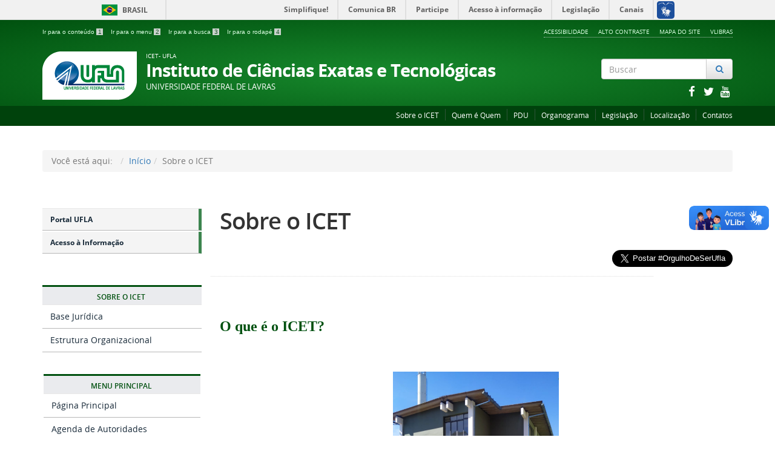

--- FILE ---
content_type: text/html; charset=utf-8
request_url: https://icet.ufla.br/sobre
body_size: 10145
content:

<!doctype html>

<html lang="pt-br">

<head>
  <meta name="theme-color" content="#00420c">
  <base href="https://icet.ufla.br/sobre" />
	<meta http-equiv="content-type" content="text/html; charset=utf-8" />
	<meta name="keywords" content="instituto, ciências, exatas, tecnológicas, ciências exatas, matemática, ufla" />
	<meta name="author" content="Flavinha Reis" />
	<meta name="description" content="Instituto de Ciências Exatas e Tecnológicas." />
	<title>Sobre o ICET - Instituto de Ciências Exatas e Tecnológicas - ICET</title>
	<link href="/templates/portalufla/favicon.ico" rel="shortcut icon" type="image/vnd.microsoft.icon" />
	<link href="/media/plg_system_jcemediabox/css/jcemediabox.min.css?2c837ab2c7cadbdc35b5bd7115e9eff1" rel="stylesheet" type="text/css" />
	<link href="/templates/portalufla/css/template.css.php" rel="stylesheet" type="text/css" />
	<link href="/templates/portalufla/css/fontes.css" rel="stylesheet" type="text/css" />
	<link href="https://cdnjs.cloudflare.com/ajax/libs/font-awesome/4.7.0/css/font-awesome.min.css" rel="stylesheet" type="text/css" />
	<link href="/media/jui/css/icomoon.css" rel="stylesheet" type="text/css" />
	<script src="/media/jui/js/jquery.min.js?117120f419eff8fb9cb9c18e2e6c29d4" type="text/javascript"></script>
	<script src="/media/jui/js/jquery-migrate.min.js?117120f419eff8fb9cb9c18e2e6c29d4" type="text/javascript"></script>
	<script src="/media/plg_system_jcemediabox/js/jcemediabox.min.js?2c837ab2c7cadbdc35b5bd7115e9eff1" type="text/javascript"></script>
	<script src="/templates/portalufla/js/jquery.min.js" type="text/javascript"></script>
	<script src="/templates/portalufla/js/jquery.cookie.js" type="text/javascript"></script>
	<script src="/templates/portalufla/js/logic.js" type="text/javascript"></script>
	<script src="/templates/portalufla/js/bootstrap.js" type="text/javascript"></script>
	<script src="/templates/portalufla/js/npm.js" type="text/javascript"></script>
	<script src="https://code.jquery.com/jquery-latest.js" type="text/javascript"></script>
	<script src="https://code.jquery.com/ui/1.12.1/jquery-ui.js" type="text/javascript"></script>
	<script src="/media/jui/js/jquery-noconflict.js" type="text/javascript"></script>
	<script src="/media/jui/js/bootstrap.min.js?117120f419eff8fb9cb9c18e2e6c29d4" type="text/javascript"></script>
	<script src="/media/system/js/html5fallback.js" type="text/javascript"></script>
	<script type="text/javascript">
jQuery(document).ready(function(){WfMediabox.init({"base":"\/","theme":"standard","width":"","height":"","lightbox":0,"shadowbox":0,"icons":1,"overlay":1,"overlay_opacity":0.8,"overlay_color":"#000000","transition_speed":500,"close":2,"labels":{"close":"PLG_SYSTEM_JCEMEDIABOX_LABEL_CLOSE","next":"PLG_SYSTEM_JCEMEDIABOX_LABEL_NEXT","previous":"PLG_SYSTEM_JCEMEDIABOX_LABEL_PREVIOUS","cancel":"PLG_SYSTEM_JCEMEDIABOX_LABEL_CANCEL","numbers":"PLG_SYSTEM_JCEMEDIABOX_LABEL_NUMBERS","numbers_count":"PLG_SYSTEM_JCEMEDIABOX_LABEL_NUMBERS_COUNT","download":"PLG_SYSTEM_JCEMEDIABOX_LABEL_DOWNLOAD"},"swipe":true,"expand_on_click":true});});
	</script>
	<meta property="og:type"          content="article" />
	<meta property="og:title"         content="Sobre o ICET - Instituto de Ciências Exatas e Tecnológicas - ICET" />
	<meta property="og:url"           content="https://icet.ufla.br/sobre" />
	<meta property="og:site_name"     content="Universidade Federal de Lavras">
	<meta property="og:description"   content="Conteudo para FACEBOOK" />
	<meta property="fb:app_id" content="1010"/>

  <meta name="viewport" content="width=device-width, initial-scale=1.0, maximum-scale=1.0, user-scalable=0" />
  <link rel="apple-touch-icon-precomposed" href="/templates/portalufla/images/apple-touch-icon-57x57-precomposed.png">
  <link rel="apple-touch-icon-precomposed" sizes="72x72" href="/templates/portalufla/images/apple-touch-icon-72x72-precomposed.png">
  <link rel="apple-touch-icon-precomposed" sizes="114x114" href="/templates/portalufla/images/apple-touch-icon-114x114-precomposed.png">
  <link rel="apple-touch-icon-precomposed" sizes="144x144" href="/templates/portalufla/images/apple-touch-icon-144x144-precomposed.png"> 
  <link rel="stylesheet" href="/templates/portalufla/css/portal/template-verde.css" type='text/css'/>
    <!-- Global Site Tag (gtag.js) - Google Analytics -->
  <script async src="https://www.googletagmanager.com/gtag/js?id=G-NDQ95PEWXL"></script>
  <script>
    window.dataLayer = window.dataLayer || [];
    function gtag(){dataLayer.push(arguments);}
    gtag('js', new Date());

    gtag('config', 'G-NDQ95PEWXL');
  </script>
  											   
</head>

<body class="layout site sobre ">
<a accesskey="1" tabindex="1" href="#conteudo-principal" class="slubr">Saltar para o conteúdo principal</a>
<div id="fb-root"></div>
<script>
(function(d, s, id) {
  var js, fjs = d.getElementsByTagName(s)[0];
  if (d.getElementById(id)) return;
  js = d.createElement(s); js.id = id;
  js.src = 'https://connect.facebook.net/pt_BR/sdk.js#xfbml=1&version=v3.1';
  fjs.parentNode.insertBefore(js, fjs);
}(document, 'script', 'facebook-jssdk'));
</script>
<script>
twttr.widgets.createHashtagButton("TwitterStories",  document.getElementById("container"),  {    size:"large"  });
</script> 
<!--barra-->
<div id="barra-brasil" style="background:#7F7F7F; height: 20px; padding:0 0 0 10px;display:block;">
  <ul id="menu-barra-temp" style="list-style:none;">
    <li style="display:inline; float:left;padding-right:10px; margin-right:10px; border-right:1px solid #EDEDED">
        <a href="http://brasil.gov.br" style="font-family:sans,sans-serif; text-decoration:none; color:white;">Portal do Governo Brasileiro</a>
    </li>
    <li>
       <a style="font-family:sans,sans-serif; text-decoration:none; color:white;" href="http://epwg.governoeletronico.gov.br/barra/atualize.html">Atualize sua Barra de Governo</a>
    </li>
  </ul>
</div>
<!--f barra-->


  <!-- YOUR CODE HERE -->
<a class="hide" id="topo" href="#accessibility">Ir direto para menu de acessibilidade.</a>
<noscript>
  <div class="error minor-font">
    Ative seu JavaScript, sem isso, algumas funcionalidades do portal podem não estar acessíveis.
  </div>
</noscript>
<!--[if lt IE 7]><center><strong>Atenção, a versão de seu navegador não é compatível com este portal. Recomendamos Firefox.</strong></center><![endif]-->

<div class="layout">
	<header>
		<div class="container">
			<div class="row accessibility-language-actions-container">
				<div class="col-sm-7 accessibility-container">
					<ul id="accessibility">
						<li>
							<a accesskey="2" tabindex="2" href="#content" id="link-conteudo" alt="Ir direto para o conte&uacute;do">
							Ir para o conte&uacute;do
							<mark>1</mark>
							</a>
						</li>
						<li>
							<a accesskey="3" href="#navigation" id="link-navegacao">
							Ir para o menu
							<mark>2</mark>
							</a>
						</li>
						<li>
							<a accesskey="4" href="#searchForm" id="link-buscar">
							Ir para a busca
							<mark>3</mark>
							</a>
						</li>
						<li>
							<a accesskey="5" href="#footer" id="link-rodape">
							Ir para o rodap&eacute;
							<mark>4</mark>
							</a>
						</li>
					</ul>
				</div>
				<div class="col-sm-5 language-and-actions-container">
							<div class="moduletable">

		
					<h2 class="hide">mod-menu-acessibilidade</h2>
		<nav>
<ul class="pull-right "  id="portal-siteactions">
<li class="item-103"><a href="/acessibilidade" >Acessibilidade</a></li><li class="item-104"><a href="#" class="toggle-uflacontraste">Alto Contraste</a></li><li class="item-105"><a href="#" >Mapa do Site</a></li><li class="item-386"><a href="https://www.vlibras.gov.br/" >VLibras</a></li></ul></nav>
	
		</div>

	
				</div>
			</div>
			<div class="row">
			  <div id="logo" class="col-md-9 col-sm-8  small">
				<a href="https://icet.ufla.br/" title="Instituto de Ciências Exatas e Tecnológicas">
					<img src="/templates/portalufla/images/ufla-logo.png" alt="Logomarca da Ufla, circulo azul com duas linhas paralelas at� o centro e do centro para baixo">
					<div style="display: inline-block"> 
												<span class="portal-title-1">ICET- UFLA</span>
						<h1 class="portal-title corto">Instituto de Ciências Exatas e Tecnológicas</h1>
						<span class="portal-description">Universidade Federal de Lavras</span>
											</div>
				</a>
			  </div>
			  <div id="searchForm" class="col-md-3 col-sm-4 text-right"> 
						<div class="moduletable">

		
			<div class="portal-searchbox search text-right">
	<form action="/sobre" method="post" class="form-inline">
		<label for="mod-search-searchword" class="element-invisible"></label> <div id="portal-searchbox" class="input-group"><input name="searchword" type="search" class="form-control" maxlength="200" placeholder="Buscar" /> <span class="input-group-btn"><button type="submit" class="btn btn-default" onclick="this.form.searchword.focus();"><i class="fa fa-fw fa-search text-primary"><span class="hidden">Pesquisar</span></i></button></span></div>		<input type="hidden" name="task" value="search" />
		<input type="hidden" name="option" value="com_search" />
		<input type="hidden" name="Itemid" value="104" />
	</form>
	
</div>

		</div>

	
						<div class="moduletable">

		
			
<div class="col-sm-12">
	<div class="row">
		<div class="row">
			<div class="col-sm-2">
				<p><!--espaco proposital--></p>
			</div>
			<div class="col-sm-10">
			  <div class="col-md-12 hidden-lg hidden-md hidden-sm text-right">
			  <a class="branco" href="https://www.facebook.com/uflabr/" title = "facebook">
							<i class="fa fa-lg fa-fw fa-facebook -square hub text-inverse"></i>
						  </a><a class="branco" href="https://twitter.com/uflabr" title = "twitter">
							<i class="fa fa-lg fa-fw fa-twitter -square hub text-inverse"></i>
						  </a><a class="branco" href="http://youtube.com/uflabr" title = "youtube">
							<i class="fa fa-lg fa-fw fa-youtube -square hub text-inverse"></i>
						  </a>			  </div>
			</div>
		</div>
		<div class="row">
		  <div class="col-md-12 hidden-xs text-right">
		  <a class="branco" href="https://www.facebook.com/uflabr/" title = "facebook">
						<i class="fa fa-lg fa-fw fa-facebook -square hub text-inverse"></i>
					  </a><a class="branco" href="https://twitter.com/uflabr" title = "twitter">
						<i class="fa fa-lg fa-fw fa-twitter -square hub text-inverse"></i>
					  </a><a class="branco" href="http://youtube.com/uflabr" title = "youtube">
						<i class="fa fa-lg fa-fw fa-youtube -square hub text-inverse"></i>
					  </a>		  </div>
		</div>
	</div>
</div><!-- fechamento da div do modulo da busca -->
		</div>

	
			  </div>
			</div>		
		</div>
		<div class="sobre">
		  <div class="container">
			  		<div class="moduletable">

		
			<nav>
<ul class="pull-right " >
<li class="item-202 current active parent"><a href="/sobre" >Sobre o ICET</a></li><li class="item-388"><a href="/quem-e-quem" >Quem é Quem</a></li><li class="item-413"><a href="/pdu" >PDU</a></li><li class="item-414"><a href="/organograma" >Organograma</a></li><li class="item-389"><a href="/legislacao" >Legislação</a></li><li class="item-201"><a href="/localizacao" >Localização</a></li><li class="item-165"><a href="/contato" >Contatos</a></li></ul></nav>

		</div>

	
		  </div>
		</div>
	</header>
	
	<main id="conteudo-principal">
						<div id="system-message-container">
	</div>

						<div class="section">
		  <div class="container">
			<div class="row">
			  <div class="col-md-12">		<div class="moduletable">

		
			
<ul class="breadcrumb">
	<li class="active">Você está aqui: &#160;</li><li><a href="/" class="pathway">Início</a></li><li class="active"><span>Sobre o ICET</span></li></ul>

		</div>

	</div>
			</div>
		  </div>
		</div>
				      
		<div class="section">
			<div class="container">
				<div class="row">
									<div id="navigation" class="col-md-3">
						<span class="hide">Início do menu principal</span>
						<nav>
							<div class=""><!-- INICIO MENU -->
								               
										<div class="moduletable_menu1">

		
			<ul class="">
<li class="item-144"><a href="https://ufla.br/" ><!-- i class="glyphicon glyphicon-chevron-right"></i -->Portal UFLA</a></li><li class="item-146"><a href="http://ufla.br/acessoainformacao" ><!-- i class="glyphicon glyphicon-chevron-right"></i -->Acesso à Informação</a></li></ul><p><br>&nbsp;<br></p>

		</div>

			<div class="moduletablemenu ufla-menu">

		
			
<button class="btn-block" data-toggle="collapse" data-target="#ufla-190">
  <h2>
    Sobre o ICET  </h2>
</button>     
  

<div id="ufla-190">
<ul>
<li class="item-490"><a href="/sobre/base-juridica" ><!-- <img src="/images/icons/caso.png" alt="Base Jurídica" /> --><span class="image-title">Base Jurídica</span></a></li><li class="item-491"><a href="/sobre/estrutura-organizacional" ><!-- <img src="/images/icons/esturutra.png" alt="Estrutura Organizacional" /> --><span class="image-title">Estrutura Organizacional</span></a></li></ul>
</div>
<p></p>




		</div>

	<!-- LEFT1 Aparece normal em celular -->
								<div class="sidebar-nav">
									<div class="navbar navbar-default" role="navigation">
										<div class="navbar-header">
											<button type="button" class="navbar-toggle" data-toggle="collapse" data-target=".sidebar-left">
												<span class="sr-only">Toggle navigation</span>
												<span class="icon-bar"></span>
												<span class="icon-bar"></span>
												<span class="icon-bar"></span>
											</button>
											<span class="visible-xs visible-sm navbar-brand">Menu</span>
										</div>
										<div class=" collapse navbar-collapse sidebar-left">
													<div class="moduletablemenu ufla-menu">

		
			
<button class="btn-block" data-toggle="collapse" data-target="#ufla-1">
  <h2>
    Menu Principal  </h2>
</button>     
  

<div id="ufla-1">
<ul>
<li class="item-101"><a href="/" >Página Principal</a></li><li class="item-429 parent"><a href="/agenda-de-autoridades" >Agenda de Autoridades</a></li><li class="item-278 parent"><a href="/congregacao" >Congregação</a></li><li class="item-300 parent"><a href="/cge" >Coordenadoria de Gestão Estratégica (CGE)</a></li><li class="item-418 parent"><a href="/si" >Coordenadoria de Secretaria Integrada (CSI)</a></li><li class="item-262 parent"><a href="/graduacao" >Cursos de Graduação</a></li><li class="item-271 parent"><a href="/departamentos" >Departamentos</a></li><li class="item-532"><a href="/editais" >Editais</a></li><li class="item-441 parent"><a href="/equipe" >Equipe</a></li><li class="item-275 parent"><a href="/extensao" >Extensão</a></li><li class="item-571"><a href="/merito-academico" >Mérito Acadêmico</a></li><li class="item-331"><a href="/noticias" >Notícias</a></li><li class="item-274 parent"><a href="/pesquisa-icet" >Pesquisa</a></li><li class="item-397"><a href="/processos-mapeados" >Processos Mapeados</a></li><li class="item-270 parent"><a href="/ppg" >Programas de Pós-Graduação</a></li><li class="item-545 parent"><a href="/recepcao-de-calouros" >Recepção de Calouros</a></li><li class="item-579"><a href="/noticias-dos-departamentos" >Notícias dos Departamentos</a></li><li class="item-586"><a href="/legislacao-estatistica" >Legislação</a></li></ul>
</div>
<p></p>




		</div>

			<div class="moduletablemenu">

		
			
<button class="btn-block" data-toggle="collapse" data-target="#ufla-138">
  <h2>
    Lista de Links  </h2>
</button>     
  

<div id="ufla-138">
<ul>
<li class="item-558"><a href="https://sig.ufla.br/modulos/login/index.php" >SIG-UFLA</a></li><li class="item-336"><a href="https://prograd.ufla.br/" >PROGRAD-UFLA</a></li><li class="item-337"><a href="https://prpg.ufla.br/" >PRPG - Pró-Reitoria de Pós Graduação</a></li></ul>
</div>
<p></p>




		</div>

	
											
										</div>
									</div>
								</div>
							</div>
						</nav>
						<span class="hide">Fim do menu principal</span>
					</div>
					<div id="content" class="col-md-9 internas"><!--apenas um div para finalizar o 9 e o 12 abaixo --> 
																	
												       
                    						<div class="row">
						  <div class="col-md-12">
							<!--default article--><div class="item-page">


	<h2 class="documentFirstHeading">
			<a href="/sobre">
		Sobre o ICET</a>
		</h2>

<div class="fb-like pull-right">
	<!--facebook-->
	<div class="fb-like" data-href="https://icet.ufla.br/sobre" data-layout="button_count" data-action="like" data-size="large" data-show-faces="true" data-share="true"></div>	
	<!--twitter-->
	<a href="https://twitter.com/intent/tweet?button_hashtag=OrgulhoDeSerUfla&ref_src=twsrc%5Etfw" data-size="large" class="twitter-hashtag-button" data-show-count="false">
		Tweet #OrgulhoDeSerUfla
	</a>
	<script async src="https://platform.twitter.com/widgets.js" charset="utf-8"></script>
</div>



<div class="content-header-options-1 row">
	<div class="documentByLine col-md-10">
				
			

			

			
		
		
		
	</div>
		
</div>
<!-- fim .content-header-options-1 -->



	
		<h2><span style="font-family: verdana, geneva; font-size: 18pt;">O que é o ICET?</span></h2>
<h2><span style="font-family: verdana, geneva; font-size: 18pt;"></span></h2>
<h2><img style="display: block; margin-left: auto; margin-right: auto;" src="/images/Sede_ICET.png" alt="Sede ICET" width="274" height="274" /></h2>
<h2></h2>
<p style="text-align: justify;"><span style="font-family: helvetica;"><span style="font-family: verdana, geneva; font-size: 10pt;">Com a implementação do projeto de reestruturação administrativa da Universidade Federal de Lavras (UFLA), foi criado o Instituto de Ciências Exatas e Tecnológicas - ICET. Uma união dos departamentos de : Ciência da Computação (DCC); Matemática e Matemática Aplicada (DMM); Educação em Ciências Físicas e Matemática (DFM); Estatística (DES) e Computação Aplicada (DAC).</span></span></p>
<p><span style="font-family: helvetica;"></span></p>
<p>&nbsp;</p>
<div>
<h2><span style="font-family: verdana, geneva; font-size: 18pt;">Objetivos do ICET</span></h2>
<p>&nbsp;</p>
<p style="text-align: justify;"><span style="font-family: helvetica;"><span style="font-family: verdana, geneva; font-size: 10pt;">O ICET tem por finalidades precípuas a geração, o desenvolvimento, a socialização, a divulgação e a aplicação de conhecimentos em Matemática, Estatística, Computação e formação docente em Física e Matemática, por meio do ensino, pesquisa e extensão, integrados na formação profissional, com comprometimento ético e social, em conformidade com os princípios da UFLA.</span></span></p>
<p>&nbsp;</p>
<p>Resolução de criação:&nbsp;<a href="/images/Apresenta/1_032_22052020.pdf" target="_blank">RESOLUÇÃO CUNI Nº 032, DE 22 DE MAIO DE 2020</a></p>
<p>Resolução da alteração do nome:&nbsp;<a href="/images/Apresenta/1_091_16112020.pdf" target="_blank">RESOLUÇÃO Nº 091, DE 16 DE NOVEMBRO DE 2020</a></p>
<p>&nbsp;</p>
<p></p>
<p></p>
<p>&nbsp;</p>
<p><img style="display: block; margin-left: auto; margin-right: auto;" src="/images/5.jpg" alt="5" width="895" height="504" /></p>
<p>&nbsp;</p>
<p>&nbsp;</p>
<p>&nbsp;</p>
</div>
	
  <div class = "clearfix"></div> </div>
<!-- Modal --
<div class="modal fade" id="myModal" tabindex="-1" role="dialog" aria-labelledby="myModalLabel">
  <div class="modal-dialog" role="document">
    <div class="modal-content">
      <div class="modal-header">
        <button type="button" class="close" data-dismiss="modal" aria-label="Close"><span aria-hidden="true">&times;</span></button>
        <h4 class="modal-title" id="myModalLabel">UFLA</h4>
      </div>
      <div class="modal-body text-center">
        <img src="/" />
      </div>
      <div class="modal-footer">
        <button type="button" class="btn btn-default" data-dismiss="modal">Sair</button>
      </div>
    </div>
  </div>
</div -->

						  </div>
						</div>
						 
                    
						  
                    						            
					</div><!-- se n�o tiver menu finaliza com col-md-12 e se tiver, finaliza a col-md-9 -->
				</div>
			</div>
		</div>
				    
	</main>
	<div class="footer-atalhos">
		<div class="container">
			<div class="pull-right voltar-ao-topo">
				<a href="#portal-siteactions">
					<i class="icon-chevron-up"></i>&nbsp;Voltar para o topo
				</a>
			</div>
		</div>
	</div>
	<footer id="footer" class="section">
					<div class="container">
				<div class="row">
				  <div class="col-md-3">		<div class="moduletablemenu">

		
			<nav class="assuntos ">
<h2>Menu Principal</h2>
<ul>
<li class="item-101"><a href="/" >Página Principal</a></li><li class="item-429 deeper parent"><a href="/agenda-de-autoridades" >Agenda de Autoridades</a><ul class="nav-child unstyled small dropdown-menu"><li class="item-430"><a href="/agenda-de-autoridades/diretoria" ><!-- <img src="/images/icons/presentation.png" alt="Diretoria" /> --><span class="image-title">Diretoria</span></a></li><li class="item-431"><a href="/agenda-de-autoridades/chefias-de-departamentos" ><!-- <img src="/images/icons/equipe.png" alt="Chefias de Departamentos" /> --><span class="image-title">Chefias de Departamentos</span></a></li><li class="item-432"><a href="/agenda-de-autoridades/coordenadorias" ><!-- <img src="/images/icons/jigsaw.png" alt="Coordenadorias" /> --><span class="image-title">Coordenadorias</span></a></li></ul></li><li class="item-278 deeper parent"><a href="/congregacao" >Congregação</a><ul class="nav-child unstyled small dropdown-menu"><li class="item-325"><a href="/congregacao/atribuicoes" ><!-- <img src="/images/icons/documents.png" alt="Atribuições" /> --><span class="image-title">Atribuições</span></a></li><li class="item-326"><a href="/congregacao/composicao" ><!-- <img src="/images/icons/equipe.png" alt="Composição" /> --><span class="image-title">Composição</span></a></li><li class="item-416"><a href="/congregacao/calendario-de-reunioes" ><!-- <img src="/images/icons/evento.png" alt="Calendário de Reuniões" /> --><span class="image-title">Calendário de Reuniões</span></a></li></ul></li><li class="item-300 deeper parent"><a href="/cge" >Coordenadoria de Gestão Estratégica (CGE)</a><ul class="nav-child unstyled small dropdown-menu"><li class="item-370"><a href="/cge/equipe" ><!-- <img src="/images/cge/Equipe.jpg" alt="Equipe" /> --><span class="image-title">Equipe</span></a></li><li class="item-371"><a href="/cge/formularios" ><!-- <img src="/images/cge/formulrios.jpg" alt="Formulários" /> --><span class="image-title">Formulários</span></a></li><li class="item-570"><a href="/cge/pops" ><!-- <img src="/images/cge/Materias_de_apoio.jpg" alt="Documentos de Apoio" /> --><span class="image-title">Documentos de Apoio</span></a></li><li class="item-572"><a href="/cge/orcamento" ><!-- <img src="/images/cge/execuo_oramentria.jpg" alt="Execução Orçamentária" /> --><span class="image-title">Execução Orçamentária</span></a></li><li class="item-573"><a href="/cge/patrimonial" ><!-- <img src="/images/cge/Gesto_Patrimonial.jpg" alt="Gestão Patrimonial" /> --><span class="image-title">Gestão Patrimonial</span></a></li><li class="item-574"><a href="/cge/planejamento" ><!-- <img src="/images/planejamento.jpg" alt="Planejamento" /> --><span class="image-title">Planejamento</span></a></li></ul></li><li class="item-418 deeper parent"><a href="/si" >Coordenadoria de Secretaria Integrada (CSI)</a><ul class="nav-child unstyled small dropdown-menu"><li class="item-419"><a href="/si/rotinas-si" ><!-- <img src="/images/icons/boletim-64.png" alt="Rotinas SI" /> --><span class="image-title">Rotinas SI</span></a></li><li class="item-420"><a href="/si/equipe" ><!-- <img src="/images/icons/trabalho-em-equipe.png" alt="Equipe" /> --><span class="image-title">Equipe</span></a></li><li class="item-421"><a href="/si/contato-si" ><!-- <img src="/images/imagen/phone_14743.png" alt="Contato" /> --><span class="image-title">Contato</span></a></li></ul></li><li class="item-262 deeper parent"><a href="/graduacao" >Cursos de Graduação</a><ul class="nav-child unstyled small dropdown-menu"><li class="item-347 deeper parent"><a href="/graduacao/ciencia-computacao-bacharelado" ><!-- <img src="/images/icons/codigohtm.png" alt="Ciência da Computação (Bacharelado)" /> --><span class="image-title">Ciência da Computação (Bacharelado)</span></a><ul class="nav-child unstyled small dropdown-menu"><li class="item-392"><a href="/graduacao/ciencia-computacao-bacharelado/colegiado" ><!-- <img src="/images/icons/feedback.png" alt="Colegiado" /> --><span class="image-title">Colegiado</span></a></li><li class="item-396"><a href="/graduacao/ciencia-computacao-bacharelado/coordenacao" ><!-- <img src="/images/icons/equipe.png" alt="Coordenação" /> --><span class="image-title">Coordenação</span></a></li><li class="item-393"><a href="/graduacao/ciencia-computacao-bacharelado/legislacao" ><!-- <img src="/images/icons/livro-de-direito.png" alt="Legislação" /> --><span class="image-title">Legislação</span></a></li><li class="item-394"><a href="/graduacao/ciencia-computacao-bacharelado/nucleo-docente-estruturante" ><!-- <img src="/images/icons/presentation.png" alt="Núcleo Docente Estruturante" /> --><span class="image-title">Núcleo Docente Estruturante</span></a></li><li class="item-395"><a href="/graduacao/ciencia-computacao-bacharelado/projeto-pedagogico" ><!-- <img src="/images/icons/documents.png" alt="Projeto Pedagógico" /> --><span class="image-title">Projeto Pedagógico</span></a></li><li class="item-541"><a href="/graduacao/ciencia-computacao-bacharelado/recepcao-de-calouros" ><!-- <img src="/images/icons/recepcao-calouros.png" alt="Recepção de Calouros" /> --><span class="image-title">Recepção de Calouros</span></a></li></ul></li><li class="item-611 deeper parent"><a href="/graduacao/inteligencia-artificial" ><!-- <img src="/images/icons/inteligencia-artificial.png" alt="Inteligência Artificial" /> --><span class="image-title">Inteligência Artificial</span></a><ul class="nav-child unstyled small dropdown-menu"><li class="item-612"><a href="/graduacao/inteligencia-artificial/colegiado-do-curso-de-inteligencia-artificial" ><!-- <img src="/images/icons/feedback.png" alt="Colegiado do Curso de Inteligência Artificial" /> --><span class="image-title">Colegiado do Curso de Inteligência Artificial</span></a></li><li class="item-613"><a href="/graduacao/inteligencia-artificial/coordenacao-do-curso-de-inteligencia-artificial" ><!-- <img src="/images/icons/equipe.png" alt="Coordenação do Curso de Inteligência Artificial" /> --><span class="image-title">Coordenação do Curso de Inteligência Artificial</span></a></li><li class="item-614"><a href="/graduacao/inteligencia-artificial/nucleo-docente-estruturante-do-curso-ia" ><!-- <img src="/images/icons/presentation.png" alt="Núcleo Docente Estruturante do Curso IA" /> --><span class="image-title">Núcleo Docente Estruturante do Curso IA</span></a></li><li class="item-615"><a href="/graduacao/inteligencia-artificial/projeto-pedagogico-do-curso-de-ia" ><!-- <img src="/images/icons/documents.png" alt="Projeto Pedagógico do Curso de IA" /> --><span class="image-title">Projeto Pedagógico do Curso de IA</span></a></li></ul></li><li class="item-624 deeper parent"><a href="/graduacao/jogos-digitais" ><!-- <img src="/images/icons/jogo.png" alt="Jogos Digitais" /> --><span class="image-title">Jogos Digitais</span></a><ul class="nav-child unstyled small dropdown-menu"><li class="item-625"><a href="/graduacao/jogos-digitais/colegiado-do-curso-de-jogos-digitais" ><!-- <img src="/images/icons/feedback.png" alt="Colegiado do Curso de Jogos Digitais" /> --><span class="image-title">Colegiado do Curso de Jogos Digitais</span></a></li><li class="item-626"><a href="/graduacao/jogos-digitais/coordenacao-do-curso-de-jogos-digitais" ><!-- <img src="/images/icons/equipe.png" alt="Coordenação do Curso de Jogos Digitais" /> --><span class="image-title">Coordenação do Curso de Jogos Digitais</span></a></li><li class="item-627"><a href="/graduacao/jogos-digitais/projeto-pedagogico-do-curso-de-jogos-digitais" ><!-- <img src="/images/icons/documents.png" alt="Projeto Pedagógico do Curso de Jogos Digitais" /> --><span class="image-title">Projeto Pedagógico do Curso de Jogos Digitais</span></a></li></ul></li><li class="item-587 deeper parent"><a href="/graduacao/estatistica-bacharelado" ><!-- <img src="/images/icons/analise-de-dados.png" alt="Estatística (Bacharelado)" /> --><span class="image-title">Estatística (Bacharelado)</span></a><ul class="nav-child unstyled small dropdown-menu"><li class="item-588"><a href="/graduacao/estatistica-bacharelado/colegiado-estatistica" ><!-- <img src="/images/icons/feedback.png" alt="Colegiado " /> --><span class="image-title">Colegiado </span></a></li><li class="item-589"><a href="/graduacao/estatistica-bacharelado/coordenacao-estatistica" ><!-- <img src="/images/icons/equipe.png" alt="Coordenação" /> --><span class="image-title">Coordenação</span></a></li><li class="item-590"><a href="/graduacao/estatistica-bacharelado/legislacao-estatistica" ><!-- <img src="/images/icons/livro-de-direito.png" alt="Legislação" /> --><span class="image-title">Legislação</span></a></li><li class="item-591"><a href="/graduacao/estatistica-bacharelado/nucleo-estatistica" ><!-- <img src="/images/icons/presentation.png" alt="Núcleo Docente Estruturante " /> --><span class="image-title">Núcleo Docente Estruturante </span></a></li><li class="item-592"><a href="/graduacao/estatistica-bacharelado/projeto-estatistica" ><!-- <img src="/images/icons/documents.png" alt="Projeto Pedagógico" /> --><span class="image-title">Projeto Pedagógico</span></a></li><li class="item-594"><a href="/graduacao/estatistica-bacharelado/recepcao-de-calouros-e-calouras-do-curso-de-graduacao-em-estatistica-bacharelado" ><!-- <img src="/images/icons/recepcao-calouros.png" alt="Recepção de Calouros " /> --><span class="image-title">Recepção de Calouros </span></a></li></ul></li><li class="item-349 deeper parent"><a href="/graduacao/fisica-licenciatura" ><!-- <img src="/images/icons/fisica.png" alt="Física (Licenciatura)" /> --><span class="image-title">Física (Licenciatura)</span></a><ul class="nav-child unstyled small dropdown-menu"><li class="item-406"><a href="/graduacao/fisica-licenciatura/colegiado" ><!-- <img src="/images/icons/feedback.png" alt="Colegiado" /> --><span class="image-title">Colegiado</span></a></li><li class="item-407"><a href="/graduacao/fisica-licenciatura/coordenacao" ><!-- <img src="/images/icons/equipe.png" alt="Coordenação" /> --><span class="image-title">Coordenação</span></a></li><li class="item-408"><a href="/graduacao/fisica-licenciatura/legislacao" ><!-- <img src="/images/icons/livro-de-direito.png" alt="Legislação" /> --><span class="image-title">Legislação</span></a></li><li class="item-409"><a href="/graduacao/fisica-licenciatura/nucleo-docente-estruturante" ><!-- <img src="/images/icons/presentation.png" alt="Núcleo Docente Estruturante" /> --><span class="image-title">Núcleo Docente Estruturante</span></a></li><li class="item-410"><a href="/graduacao/fisica-licenciatura/projeto-pedagogico" ><!-- <img src="/images/icons/documents.png" alt="Projeto Pedagógico" /> --><span class="image-title">Projeto Pedagógico</span></a></li><li class="item-542"><a href="/graduacao/fisica-licenciatura/recepcao-de-calouros" ><!-- <img src="/images/icons/recepcao-calouros.png" alt="Recepção de Calouros" /> --><span class="image-title">Recepção de Calouros</span></a></li></ul></li><li class="item-522 deeper parent"><a href="/graduacao/matematica-licenciatura" ><!-- <img src="/images/icons/calculo.png" alt="Matemática (Licenciatura)" /> --><span class="image-title">Matemática (Licenciatura)</span></a><ul class="nav-child unstyled small dropdown-menu"><li class="item-523"><a href="/graduacao/matematica-licenciatura/colegiado" ><!-- <img src="/images/icons/feedback.png" alt="Colegiado" /> --><span class="image-title">Colegiado</span></a></li><li class="item-525"><a href="/graduacao/matematica-licenciatura/coordenacao" ><!-- <img src="/images/icons/equipe.png" alt="Coordenação" /> --><span class="image-title">Coordenação</span></a></li><li class="item-527"><a href="/graduacao/matematica-licenciatura/legislacao" ><!-- <img src="/images/icons/livro-de-direito.png" alt="Legislação " /> --><span class="image-title">Legislação </span></a></li><li class="item-528"><a href="/graduacao/matematica-licenciatura/nucleo-docente-estruturante" ><!-- <img src="/images/icons/presentation.png" alt="Núcleo Docente Estruturante  " /> --><span class="image-title">Núcleo Docente Estruturante  </span></a></li><li class="item-529"><a href="/graduacao/matematica-licenciatura/projeto-pedagogico" ><!-- <img src="/images/icons/documents.png" alt="Projeto Pedagógico" /> --><span class="image-title">Projeto Pedagógico</span></a></li><li class="item-543"><a href="/graduacao/matematica-licenciatura/recepcao-de-calouros" ><!-- <img src="/images/icons/recepcao-calouros.png" alt="Recepção de Calouros" /> --><span class="image-title">Recepção de Calouros</span></a></li></ul></li><li class="item-502 deeper parent"><a href="/graduacao/sistemas-informacao-bacharelado" ><!-- <img src="/images/icons/algoritmo.png" alt="Sistemas de Informação (Bacharelado)" /> --><span class="image-title">Sistemas de Informação (Bacharelado)</span></a><ul class="nav-child unstyled small dropdown-menu"><li class="item-504"><a href="/graduacao/sistemas-informacao-bacharelado/colegiado" ><!-- <img src="/images/icons/feedback.png" alt="Colegiado" /> --><span class="image-title">Colegiado</span></a></li><li class="item-503"><a href="/graduacao/sistemas-informacao-bacharelado/coordenacao" ><!-- <img src="/images/icons/equipe.png" alt="Coordenação" /> --><span class="image-title">Coordenação</span></a></li><li class="item-505"><a href="/graduacao/sistemas-informacao-bacharelado/legislacao" ><!-- <img src="/images/icons/livro-de-direito.png" alt="Legislação " /> --><span class="image-title">Legislação </span></a></li><li class="item-506"><a href="/graduacao/sistemas-informacao-bacharelado/nucleo-docente-estruturante" ><!-- <img src="/images/icons/presentation.png" alt="Núcleo Docente Estruturante" /> --><span class="image-title">Núcleo Docente Estruturante</span></a></li><li class="item-507"><a href="/graduacao/sistemas-informacao-bacharelado/projeto-pedagogico" ><!-- <img src="/images/icons/documents.png" alt="Projeto Pedagógico" /> --><span class="image-title">Projeto Pedagógico</span></a></li><li class="item-544"><a href="/graduacao/sistemas-informacao-bacharelado/recepcao-de-calouros" ><!-- <img src="/images/icons/recepcao-calouros.png" alt="Recepção de Calouros" /> --><span class="image-title">Recepção de Calouros</span></a></li></ul></li><li class="item-616 deeper parent"><a href="/graduacao/sistemas-para-internet" ><!-- <img src="/images/icons/codigohtm.png" alt="Sistemas para Internet" /> --><span class="image-title">Sistemas para Internet</span></a><ul class="nav-child unstyled small dropdown-menu"><li class="item-617"><a href="/graduacao/sistemas-para-internet/colegiado-do-curso-sistemas-para-internet" ><!-- <img src="/images/icons/feedback.png" alt="Colegiado do Curso Sistemas para Internet" /> --><span class="image-title">Colegiado do Curso Sistemas para Internet</span></a></li><li class="item-618"><a href="/graduacao/sistemas-para-internet/coordenacao-do-curso-de-sistemas-para-internet" ><!-- <img src="/images/icons/equipe.png" alt="Coordenação do Curso de Sistemas para Internet" /> --><span class="image-title">Coordenação do Curso de Sistemas para Internet</span></a></li><li class="item-619"><a href="/graduacao/sistemas-para-internet/projeto-pedagogico-do-curso-sistemas-para-internet" ><!-- <img src="/images/icons/documents.png" alt="Projeto Pedagógico do Curso Sistemas para Internet" /> --><span class="image-title">Projeto Pedagógico do Curso Sistemas para Internet</span></a></li></ul></li><li class="item-620 deeper parent"><a href="/graduacao/seguranca-cibernetica" ><!-- <img src="/images/icons/seguranca.png" alt="Segurança Cibernética" /> --><span class="image-title">Segurança Cibernética</span></a><ul class="nav-child unstyled small dropdown-menu"><li class="item-621"><a href="/graduacao/seguranca-cibernetica/colegiado-do-curso-de-seguranca-cibernetica" ><!-- <img src="/images/icons/feedback.png" alt="Colegiado do Curso de Segurança Cibernética" /> --><span class="image-title">Colegiado do Curso de Segurança Cibernética</span></a></li><li class="item-622"><a href="/graduacao/seguranca-cibernetica/coordenacao-do-curso-de-seguranca-cibernetica" ><!-- <img src="/images/icons/equipe.png" alt="Coordenação do Curso de Segurança Cibernética" /> --><span class="image-title">Coordenação do Curso de Segurança Cibernética</span></a></li><li class="item-623"><a href="/graduacao/seguranca-cibernetica/projeto-pedagogico-do-curso-de-seguranca-cibernetica" ><!-- <img src="/images/icons/documents.png" alt="Projeto Pedagógico do Curso de Segurança Cibernética" /> --><span class="image-title">Projeto Pedagógico do Curso de Segurança Cibernética</span></a></li></ul></li><li class="item-559"><a href="https://prograd.ufla.br/discentes/rotinas-academicas" ><!-- <img src="/images/icons/estudando.png" alt="Rotinas Acadêmicas" /> --><span class="image-title">Rotinas Acadêmicas</span> </a></li><li class="item-560"><a href="https://prograd.ufla.br/legislacao" ><!-- <img src="/images/icons/livro-de-direito.png" alt="Legislação Geral" /> --><span class="image-title">Legislação Geral</span> </a></li></ul></li><li class="item-271 deeper parent"><a href="/departamentos" >Departamentos</a><ul class="nav-child unstyled small dropdown-menu"><li class="item-377"><a href="https://www.dac.ufla.br/" ><!-- <img src="/images/icons/computador.png" alt="Departamento de Computação Aplicada" /> --><span class="image-title">Departamento de Computação Aplicada</span> </a></li><li class="item-378"><a href="https://dcc.ufla.br/" ><!-- <img src="/images/icons/codigohtm.png" alt="Departamento de Ciência da Computação" /> --><span class="image-title">Departamento de Ciência da Computação</span> </a></li><li class="item-510"><a href="https://des.ufla.br/" ><!-- <img src="/images/icons/estatistico.png" alt="Departamento de Estatística" /> --><span class="image-title">Departamento de Estatística</span> </a></li><li class="item-512"><a href="https://dfm.ufla.br/" ><!-- <img src="/images/icons/algoritmo.png" alt="Departamento de Educação em Ciências Físicas e Matemática " /> --><span class="image-title">Departamento de Educação em Ciências Físicas e Matemática </span> </a></li><li class="item-513"><a href="https://dmm.ufla.br/" ><!-- <img src="/images/icons/calculo.png" alt="Departamento Matemática e Matemática Aplicada" /> --><span class="image-title">Departamento Matemática e Matemática Aplicada</span> </a></li></ul></li><li class="item-532"><a href="/editais" >Editais</a></li><li class="item-441 deeper parent"><a href="/equipe" >Equipe</a><ul class="nav-child unstyled small dropdown-menu"><li class="item-423"><a href="/equipe/departamento-de-computacao-aplicada-dac" ><!-- <img src="/images/icons/computador.png" alt="Departamento de Computação Aplicada - DAC " /> --><span class="image-title">Departamento de Computação Aplicada - DAC </span></a></li><li class="item-561"><a href="/equipe/departamento-de-ciencia-da-computacao-dcc" ><!-- <img src="/images/icons/codigohtm.png" alt="Departamento de Ciência da Computação - DCC" /> --><span class="image-title">Departamento de Ciência da Computação - DCC</span></a></li><li class="item-562"><a href="/equipe/departamento-de-estatistica-des" ><!-- <img src="/images/icons/estatistico.png" alt="Departamento de Estatística - DES" /> --><span class="image-title">Departamento de Estatística - DES</span></a></li><li class="item-563"><a href="/equipe/departamento-de-educacao-em-ciencias-fisicas-e-matematica-dfm" ><!-- <img src="/images/icons/algoritmo.png" alt="Departamento de Educação em Ciências Físicas e Matemática - DFM" /> --><span class="image-title">Departamento de Educação em Ciências Físicas e Matemática - DFM</span></a></li><li class="item-567"><a href="/equipe/coordenadoria-de-gestao-estrategica-cge-2" ><!-- <img src="/images/icons/esturutra.png" alt="Direção do ICET" /> --><span class="image-title">Direção do ICET</span></a></li><li class="item-565"><a href="/equipe/coordenadoria-de-secretaria-integrada-csi" ><!-- <img src="/images/icons/estudando.png" alt="Coordenadoria de Secretaria Integrada (CSI)" /> --><span class="image-title">Coordenadoria de Secretaria Integrada (CSI)</span></a></li><li class="item-566"><a href="/equipe/coordenadoria-de-gestao-estrategica-cge" ><!-- <img src="/images/icons/job-search.png" alt="Coordenadoria de Gestão Estratégica (CGE)" /> --><span class="image-title">Coordenadoria de Gestão Estratégica (CGE)</span></a></li></ul></li><li class="item-275 deeper parent"><a href="/extensao" >Extensão</a><ul class="nav-child unstyled small dropdown-menu"><li class="item-362"><a href="/extensao/cec" ><!-- <img src="/images/icons/cinema.png" alt="Colegiado de Extensão e Cultura" /> --><span class="image-title">Colegiado de Extensão e Cultura</span></a></li><li class="item-597"><a href="/extensao/projetos-e-programas-de-extensao-ativos" ><!-- <img src="/images/icons/documents.png" alt="Programas e projetos de extensão ativos" /> --><span class="image-title">Programas e projetos de extensão ativos</span></a></li><li class="item-598"><a href="/extensao/entidades-de-extensao" ><!-- <img src="/images/icons/departamento.png" alt="Entidades de Extensão" /> --><span class="image-title">Entidades de Extensão</span></a></li><li class="item-599"><a href="https://proeec.ufla.br/destaques/curricularizacao-da-extensao" ><!-- <img src="/images/icons/documents.png" alt="Curricularização da Extensão e Legislação" /> --><span class="image-title">Curricularização da Extensão e Legislação</span> </a></li><li class="item-609"><a href="/extensao/curricularizacao-da-extensao-2" ><!-- <img src="/images/icons/sinal-de-pergunta.png" alt="Perguntas e respostas" /> --><span class="image-title">Perguntas e respostas</span></a></li><li class="item-610"><a href="/extensao/programas-e-projetos-concluidos" ><!-- <img src="/images/check.png" alt="Programas e projetos concluídos" /> --><span class="image-title">Programas e projetos concluídos</span></a></li></ul></li><li class="item-571"><a href="/merito-academico" >Mérito Acadêmico</a></li><li class="item-331"><a href="/noticias" >Notícias</a></li><li class="item-274 deeper parent"><a href="/pesquisa-icet" >Pesquisa</a><ul class="nav-child unstyled small dropdown-menu"><li class="item-479"><a href="/pesquisa-icet/cpdtec" ><!-- <img src="/images/icons/project-management.png" alt="Coordenadoria de Pesquisa e Desenvolvimento Tecnológico" /> --><span class="image-title">Coordenadoria de Pesquisa e Desenvolvimento Tecnológico</span></a></li></ul></li><li class="item-397"><a href="/processos-mapeados" >Processos Mapeados</a></li><li class="item-270 deeper parent"><a href="/ppg" >Programas de Pós-Graduação</a><ul class="nav-child unstyled small dropdown-menu"><li class="item-401 deeper parent"><a href="https://sigaa.ufla.br/sigaa/public/programa/portal.jsf?lc=pt_BR&amp;id=1836" ><!-- <img src="/images/icons/codigohtm.png" alt="Ciência da Computação" /> --><span class="image-title">Ciência da Computação</span> </a><ul class="nav-child unstyled small dropdown-menu"><li class="item-445"><a href="/ppg/computacao/indicadores-de-qualidade-icet" ><!-- <img src="/images/icons/chart.png" alt="Indicadores de qualidade" /> --><span class="image-title">Indicadores de qualidade</span></a></li><li class="item-446"><a href="/ppg/computacao/relatorio-anual-ppgcomputacao" ><!-- <img src="/images/icons/documents.png" alt="Relatório Anual" /> --><span class="image-title">Relatório Anual</span></a></li><li class="item-447"><a href="/ppg/computacao/autoavaliacao-ppgcomputacao" ><!-- <img src="/images/icons/icon.png" alt="Autoavaliação" /> --><span class="image-title">Autoavaliação</span></a></li><li class="item-448"><a href="/ppg/computacao/planejamento-estrategico-ppgcomputacao" ><!-- <img src="/images/icons/jigsaw.png" alt="Planejamento Estratégico" /> --><span class="image-title">Planejamento Estratégico</span></a></li></ul></li><li class="item-321 deeper parent"><a href="https://sigaa.ufla.br/sigaa/public/programa/apresentacao.jsf?lc=pt_BR&amp;id=1702" ><!-- <img src="/images/icons/estatisticas.png" alt="Estatística e Experimentação Agropecuária" /> --><span class="image-title">Estatística e Experimentação Agropecuária</span> </a><ul class="nav-child unstyled small dropdown-menu"><li class="item-449"><a href="/ppg/ppgestatistica/indicadores-de-qualidade-ppgestatistica" ><!-- <img src="/images/icons/chart.png" alt="Indicadores de qualidade  " /> --><span class="image-title">Indicadores de qualidade  </span></a></li><li class="item-450"><a href="/ppg/ppgestatistica/relatorio-anual-ppgestatistica" ><!-- <img src="/images/icons/documents.png" alt="Relatório Anual" /> --><span class="image-title">Relatório Anual</span></a></li><li class="item-451"><a href="/ppg/ppgestatistica/autoavaliacao-ppgestatistica" ><!-- <img src="/images/icons/icon.png" alt="Autoavaliação " /> --><span class="image-title">Autoavaliação </span></a></li><li class="item-452"><a href="/ppg/ppgestatistica/planejamento-estrategico-ppgcv" ><!-- <img src="/images/icons/jigsaw.png" alt="Planejamento Estratégico " /> --><span class="image-title">Planejamento Estratégico </span></a></li></ul></li><li class="item-400 deeper parent"><a href="https://sigaa.ufla.br/sigaa/public/programa/portal.jsf?lc=pt_BR&amp;id=2216" ><!-- <img src="/images/icons/calculo.png" alt="Mestrado Profissional em Matemática em Rede Nacional - PROFMAT" /> --><span class="image-title">Mestrado Profissional em Matemática em Rede Nacional - PROFMAT</span> </a><ul class="nav-child unstyled small dropdown-menu"><li class="item-453"><a href="/ppg/ppg-profmat/indicadores-de-qualidade-ppgprofmat" ><!-- <img src="/images/icons/chart.png" alt="Indicadores de qualidade " /> --><span class="image-title">Indicadores de qualidade </span></a></li><li class="item-454"><a href="/ppg/ppg-profmat/relatorio-anual-ppgprofmat" ><!-- <img src="/images/icons/documents.png" alt="Relatório Anual " /> --><span class="image-title">Relatório Anual </span></a></li><li class="item-455"><a href="/ppg/ppg-profmat/autoavaliacao-ppgprofmat" ><!-- <img src="/images/icons/icon.png" alt="Autoavaliação " /> --><span class="image-title">Autoavaliação </span></a></li><li class="item-456"><a href="/ppg/ppg-profmat/planejamento-estrategico-ppgprofmat" ><!-- <img src="/images/icons/jigsaw.png" alt="Planejamento Estratégico" /> --><span class="image-title">Planejamento Estratégico</span></a></li></ul></li><li class="item-538 deeper parent"><a href="https://sigaa.ufla.br/sigaa/public/programa/apresentacao.jsf?lc=pt_BR&amp;id=2596" ><!-- <img src="/images/icons/professor1.png" alt="Ensino de Ciências e Educação Matemática" /> --><span class="image-title">Ensino de Ciências e Educação Matemática</span> </a><ul class="nav-child unstyled small dropdown-menu"><li class="item-539"><a href="/ppg/ppgecem/publico-alvo" ><!-- <img src="/images/icons/equipe.png" alt="Público Alvo" /> --><span class="image-title">Público Alvo</span></a></li><li class="item-540"><a href="/ppg/ppgecem/coordeacao-do-ppgecem" ><!-- <img src="/images/icons/presentation.png" alt="Coordenação do PPGECEM " /> --><span class="image-title">Coordenação do PPGECEM </span></a></li></ul></li><li class="item-404"><a href="https://prpg.ufla.br/discentes/form" ><!-- <img src="/images/icons/evento.png" alt="Rotinas Acadêmicas" /> --><span class="image-title">Rotinas Acadêmicas</span> </a></li></ul></li><li class="item-545 deeper parent"><a href="/recepcao-de-calouros" >Recepção de Calouros</a><ul class="nav-child unstyled small dropdown-menu"><li class="item-546"><a href="https://icet.ufla.br/graduacao/ciencia-computacao-bacharelado/recepcao-de-calouros" ><!-- <img src="/images/icons/recepcao-calouros.png" alt="Recepção de Calouros de Ciência da Computação" /> --><span class="image-title">Recepção de Calouros de Ciência da Computação</span> </a></li><li class="item-547"><a href="https://icet.ufla.br/graduacao/fisica-licenciatura/recepcao-de-calouros" ><!-- <img src="/images/icons/recepcao-calouros.png" alt="Recepção de Calouros de Física" /> --><span class="image-title">Recepção de Calouros de Física</span> </a></li><li class="item-548"><a href="https://icet.ufla.br/graduacao/matematica-licenciatura/recepcao-de-calouros" ><!-- <img src="/images/icons/recepcao-calouros.png" alt="Recepção de Calouros de Matemática" /> --><span class="image-title">Recepção de Calouros de Matemática</span> </a></li><li class="item-549"><a href="https://icet.ufla.br/graduacao/sistemas-informacao-bacharelado/recepcao-de-calouros" ><!-- <img src="/images/icons/recepcao-calouros.png" alt="Recepção de Calouros de Sistemas de Informação" /> --><span class="image-title">Recepção de Calouros de Sistemas de Informação</span> </a></li><li class="item-596"><a href="https://icet.ufla.br/graduacao/estatistica-bacharelado/recepcao-de-calouros-e-calouras-do-curso-de-graduacao-em-estatistica-bacharelado" ><!-- <img src="/images/icons/recepcao-calouros.png" alt="Recepção de Calouros de Estatística " /> --><span class="image-title">Recepção de Calouros de Estatística </span> </a></li></ul></li><li class="item-579"><a href="/noticias-dos-departamentos" >Notícias dos Departamentos</a></li><li class="item-586"><a href="/legislacao-estatistica" >Legislação</a></li></ul>

		</div>

	</div>
				  <div class="col-md-3">		<div class="moduletablemenu">

		
			<nav class="assuntos ">
<h2>Lista de Links  </h2>
<ul>
<li class="item-558"><a href="https://sig.ufla.br/modulos/login/index.php" >SIG-UFLA</a></li><li class="item-336"><a href="https://prograd.ufla.br/" >PROGRAD-UFLA</a></li><li class="item-337"><a href="https://prpg.ufla.br/" >PRPG - Pró-Reitoria de Pós Graduação</a></li></ul>

		</div>

	</div>
				  <div class="col-md-3"></div>
				  <div class="col-md-3"></div>
				</div>
			</div>	
			
					
		<div class="container">
			<div class="row">
				<div class="col-sm-6">
										<p class="text-center text-white">.</p>	
									</div>
				<div class="col-sm-6">
					<p class="text-info text-right">
						
					</p>
					<div class="col-md-12 portal-searchbox text-right">
						
					</div>
				</div>
			</div>
			
					</div>
		<br/>
	</footer>
	<div id="footer-brasil"></div>    
	<div class="footer-ferramenta">
		<div class="container">
			<div class="texto-copyright" style="text-align: center;"><span style="font-size: 12px;"><strong><span style="font-family: arial,helvetica,sans-serif;">&copy; <script type="text/javascript">document.write(new Date().getFullYear());</script> - Todos os direitos deste site estão reservados ao <a href="https://icet.ufla.br/"> Instituto de Ciências Exatas e Tecnológicas- ICET</a>. Desenvolvido pelo Setor WebDesign da CSI/<a href="https://dgti.ufla.br" rel="license">DGTI&nbsp;</a><a href="https://ufla.br/" rel="license">&nbsp;/ Universidade Federal de Lavras.</a></span></strong></span></div>			
		</div>
	</div>
</div>	
	<!--barra-->  
	<script defer="defer" src="//setorwebdesign.ufla.br/barra-brasil-gov/js/barras.js" type="text/javascript"></script>
	<!--f barra-->
	
</body>
</html>
